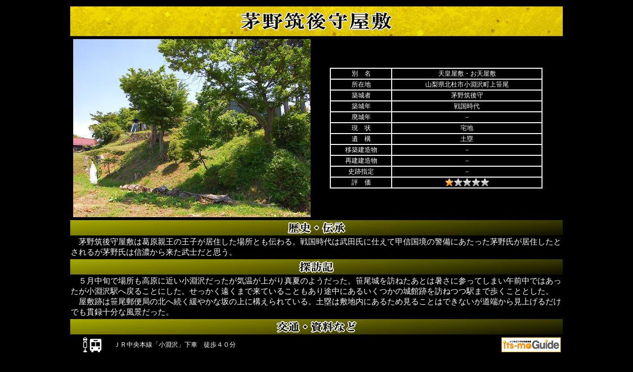

--- FILE ---
content_type: text/html
request_url: http://jyokakuzukan.la.coocan.jp/015yamanashi/083chino/chino.html
body_size: 8763
content:
<!DOCTYPE HTML PUBLIC "-//W3C//DTD HTML 4.01 Transitional//EN">
<HTML>
<HEAD>
<META name="GENERATOR" content="IBM WebSphere Studio Homepage Builder Version 11.0.0.0 for Windows">
<META http-equiv="Content-Type" content="text/html; charset=Shift_JIS">
<META http-equiv="Content-Style-Type" content="text/css">
<TITLE>城郭図鑑／茅野筑後守屋敷</TITLE>
<STYLE type="text/css">
<!--
.Class1{
  font-size : small;
  font-family : "ＭＳ ゴシック";
  line-height : normal;
  color : #ffffff;
  text-decoration : none;
}
.Class2{
  font-size : medium;
  font-family : "ＭＳ ゴシック";
  font-weight : normal;
}
.Class3{
  font-size : x-small;
  font-family : "ＭＳ ゴシック";
  font-weight : normal;
}
-->
</STYLE>
</HEAD>
<BODY bgcolor="#000000" class="Class1">
<CENTER>
<TABLE>
  <TBODY>
    <TR>
      <TD width="1000" align="center">
      <TABLE>
        <TBODY>
          <TR>
            <TD width="980" align="center" height="60" background="../../999logo/l04.png"><IMG src="name.gif" width="316" height="45" border="0"></TD>
          </TR>
          <TR>
            <TD width="980" align="center">
            <TABLE>
              <TBODY>
                <TR>
                  <TD width="480" height="360" valign="middle" align="center"><IMG src="CSC_0596.jpg" width="480" height="360" border="0"></TD>
                  <TD width="500" height="360" align="center">
                  <TABLE bgcolor="#ffffff">
                    <TBODY>
                      <TR>
                        <TD class="Class1" width="120" align="center" valign="middle" bgcolor="#000000" height="20">別　名</TD>
                        <TD class="Class1" width="300" align="center" valign="middle" bgcolor="#000000">天皇屋敷・お天屋敷</TD>
                      </TR>
                      <TR>
                        <TD class="Class1" width="120" align="center" valign="middle" bgcolor="#000000" height="20">所在地</TD>
                        <TD class="Class1" width="300" align="center" valign="middle" bgcolor="#000000">山梨県北杜市小淵沢町上笹尾</TD>
                      </TR>
                      <TR>
                        <TD class="Class1" width="120" align="center" valign="middle" bgcolor="#000000" height="20">築城者</TD>
                        <TD class="Class1" width="300" align="center" valign="middle" bgcolor="#000000">茅野筑後守</TD>
                      </TR>
                      <TR>
                        <TD class="Class1" width="120" align="center" valign="middle" bgcolor="#000000" height="20">築城年</TD>
                        <TD class="Class1" width="300" align="center" valign="middle" bgcolor="#000000">戦国時代</TD>
                      </TR>
                      <TR>
                        <TD class="Class1" width="120" align="center" valign="middle" bgcolor="#000000" height="20">廃城年</TD>
                        <TD class="Class1" width="300" align="center" valign="middle" bgcolor="#000000">－</TD>
                      </TR>
                      <TR>
                        <TD class="Class1" width="120" align="center" valign="middle" bgcolor="#000000" height="20">現　状</TD>
                        <TD class="Class1" width="300" align="center" valign="middle" bgcolor="#000000">宅地</TD>
                      </TR>
                      <TR>
                        <TD class="Class1" width="120" align="center" valign="middle" bgcolor="#000000" height="20">遺　構</TD>
                        <TD class="Class1" width="300" align="center" valign="middle" bgcolor="#000000">土塁</TD>
                      </TR>
                      <TR>
                        <TD class="Class1" width="120" align="center" valign="middle" bgcolor="#000000" height="20">移築建造物</TD>
                        <TD class="Class1" width="300" align="center" valign="middle" bgcolor="#000000">－</TD>
                      </TR>
                      <TR>
                        <TD class="Class1" width="120" align="center" valign="middle" bgcolor="#000000" height="20">再建建造物</TD>
                        <TD class="Class1" width="300" align="center" valign="middle" bgcolor="#000000">－</TD>
                      </TR>
                      <TR>
                        <TD class="Class1" width="120" align="center" valign="middle" bgcolor="#000000" height="20">史跡指定</TD>
                        <TD class="Class1" width="300" align="center" valign="middle" bgcolor="#000000">－</TD>
                      </TR>
                      <TR>
                        <TD class="Class1" width="120" align="center" valign="middle" bgcolor="#000000" height="20">評　価</TD>
                        <TD class="Class1" width="300" align="center" valign="middle" bgcolor="#000000"><IMG src="../../999logo/ico_grade6_1.gif" width="89" height="17" border="0"></TD>
                      </TR>
                    </TBODY>
                  </TABLE>
                  </TD>
                </TR>
              </TBODY>
            </TABLE>
            </TD>
          </TR>
          <TR>
            <TD width="980" align="center" background="../../999logo/l03.jpg"><IMG src="../../999logo/h01history.gif" width="123" height="29" border="0"></TD>
          </TR>
          <TR>
            <TD align="left" class="Class2">　茅野筑後守屋敷は葛原親王の王子が居住した場所とも伝わる。戦国時代は武田氏に仕えて甲信国境の警備にあたった茅野氏が居住したとされるが茅野氏は信濃から来た武士だと思う。</TD>
          </TR>
          <TR>
            <TD align="center" background="../../999logo/l03.jpg"><IMG src="../../999logo/h01tanbou.gif" width="77" height="29" border="0"></TD>
          </TR>
          <TR>
            <TD align="left" class="Class2">　５月中旬で場所も高原に近い小淵沢だったが気温が上がり真夏のようだった。笹尾城を訪ねたあとは暑さに参ってしまい午前中ではあったが小淵沢駅へ戻ることにした。せっかく遠くまで来ていることもあり途中にあるいくつかの城館跡を訪ねつつ駅まで歩くこととした。<BR>
            　屋敷跡は笹尾郵便局の北へ続く緩やかな坂の上に構えられている。土塁は敷地内にあるため見ることはできないが道端から見上げるだけでも貫録十分な風景だった。</TD>
          </TR>
          <TR>
            <TD align="center" class="Class2" background="../../999logo/l03.jpg"><IMG src="../../999logo/h01book.gif" width="169" height="29" border="0"></TD>
          </TR>
          <TR>
            <TD align="center">
            <TABLE>
              <TBODY>
                <TR>
                  <TD width="80" valign="middle" align="center" height="30"><IMG src="../../999logo/z01.png" width="37" height="30" border="0"></TD>
                  <TD width="780" valign="middle" align="left" class="Class1">ＪＲ中央本線「小淵沢」下車　徒歩４０分 </TD>
                  <TD width="120" valign="middle" align="center"><A href="https://www.its-mo.com/z-129043722-497986229-15.htm"><IMG src="../../999logo/itsumo.gif" width="120" height="30" border="0"></A></TD>
                </TR>
              </TBODY>
            </TABLE>
            </TD>
          </TR>
          <TR>
            <TD align="center">
            <TABLE>
              <TBODY>
                <TR>
                  <TD width="80" valign="middle" align="center" height="30"><IMG src="../../999logo/z03.png" width="43" height="30" border="0"></TD>
                  <TD width="780" valign="middle" align="left" class="Class1">甲斐の山城と館／戎光祥出版</TD>
                  <TD width="120" valign="middle" align="center"></TD>
                </TR>
              </TBODY>
            </TABLE>
            </TD>
          </TR>
          <TR>
            <TD width="980" align="center">
            <TABLE>
              <TBODY>
                <TR>
                  <TD width="80" valign="middle" align="center" height="30"><IMG src="../../999logo/z02.png" width="26" height="30" border="0"></TD>
                  <TD width="780" valign="middle" align="left" class="Class1">2015/05/20</TD>
                  <TD width="120" valign="middle" align="center"></TD>
                </TR>
              </TBODY>
            </TABLE>
            </TD>
          </TR>
          <TR>
            <TD align="center">
            <TABLE border="0">
              <TBODY>
                <TR>
                  <TD width="80" align="center"><A href="../../index.html"><IMG src="../../999logo/b01home.gif" width="77" height="35" border="0"></A></TD>
                  <TD width="30" align="center"></TD>
                  <TD width="80" align="center"><A href="../000yamanashi.html"><IMG src="../../999logo/b01index.gif" width="78" height="35" border="0"></A></TD>
                </TR>
              </TBODY>
            </TABLE>
            </TD>
          </TR>
        </TBODY>
      </TABLE>
      </TD>
    </TR>
  </TBODY>
</TABLE>
</CENTER>
</BODY>
</HTML>